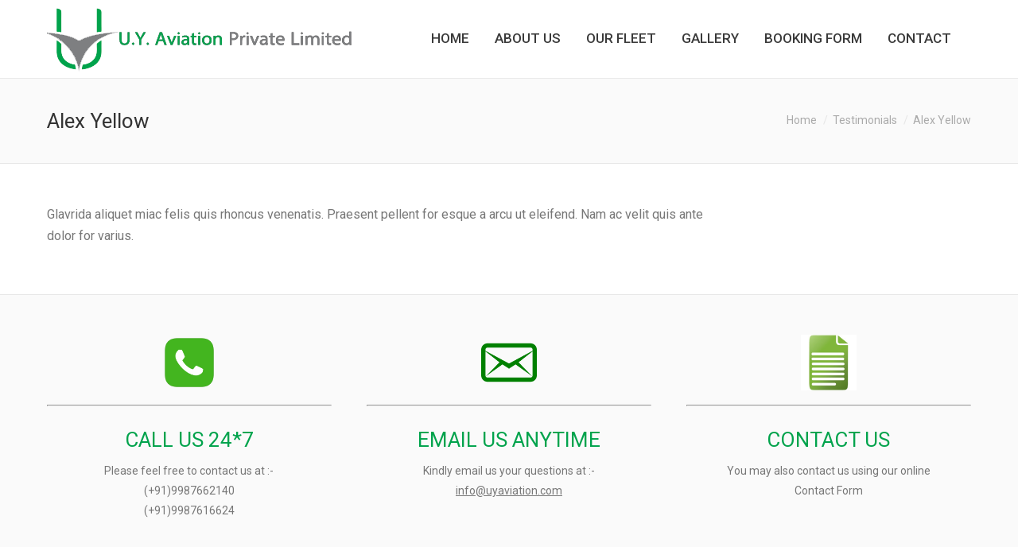

--- FILE ---
content_type: text/html; charset=UTF-8
request_url: https://uyaviation.com/index.php/dt_testimonials/alex-yellow/
body_size: 38565
content:
<!DOCTYPE html>
<!--[if IE 6]>
<html id="ie6" class="ancient-ie old-ie no-js" lang="en-US">
<![endif]-->
<!--[if IE 7]>
<html id="ie7" class="ancient-ie old-ie no-js" lang="en-US">
<![endif]-->
<!--[if IE 8]>
<html id="ie8" class="old-ie no-js" lang="en-US">
<![endif]-->
<!--[if IE 9]>
<html id="ie9" class="old-ie9 no-js" lang="en-US">
<![endif]-->
<!--[if !(IE 6) | !(IE 7) | !(IE 8)  ]><!-->
<html class="no-js" lang="en-US">
<!--<![endif]-->
<head>
	<meta charset="UTF-8" />
		<meta name="viewport" content="width=device-width, initial-scale=1, maximum-scale=1">
		<script type="text/javascript">
function createCookie(a,d,b){if(b){var c=new Date;c.setTime(c.getTime()+864E5*b);b="; expires="+c.toGMTString()}else b="";document.cookie=a+"="+d+b+"; path=/"}function readCookie(a){a+="=";for(var d=document.cookie.split(";"),b=0;b<d.length;b++){for(var c=d[b];" "==c.charAt(0);)c=c.substring(1,c.length);if(0==c.indexOf(a))return c.substring(a.length,c.length)}return null}function eraseCookie(a){createCookie(a,"",-1)}
function areCookiesEnabled(){var a=!1;createCookie("testing","Hello",1);null!=readCookie("testing")&&(a=!0,eraseCookie("testing"));return a}(function(a){var d=readCookie("devicePixelRatio"),b=void 0===a.devicePixelRatio?1:a.devicePixelRatio;areCookiesEnabled()&&null==d&&(createCookie("devicePixelRatio",b,7),1!=b&&a.location.reload(!0))})(window);
</script>	<link rel="profile" href="http://gmpg.org/xfn/11" />
	<link rel="pingback" href="https://uyaviation.com/xmlrpc.php" />
	<!--[if IE]>
	<script src="//html5shiv.googlecode.com/svn/trunk/html5.js"></script>
	<![endif]-->
	<title>Alex Yellow &#8211; UY Aviation</title>
	<!-- PopupPress Plugin v.1.8 - 5.9.12 -->
<meta name='robots' content='max-image-preview:large' />
<link rel='dns-prefetch' href='//fonts.googleapis.com' />
<link rel='dns-prefetch' href='//s.w.org' />
<link rel="alternate" type="application/rss+xml" title="UY Aviation &raquo; Feed" href="https://uyaviation.com/index.php/feed/" />
<link rel="alternate" type="application/rss+xml" title="UY Aviation &raquo; Comments Feed" href="https://uyaviation.com/index.php/comments/feed/" />
<script type="text/javascript">
window._wpemojiSettings = {"baseUrl":"https:\/\/s.w.org\/images\/core\/emoji\/13.1.0\/72x72\/","ext":".png","svgUrl":"https:\/\/s.w.org\/images\/core\/emoji\/13.1.0\/svg\/","svgExt":".svg","source":{"concatemoji":"https:\/\/uyaviation.com\/wp-includes\/js\/wp-emoji-release.min.js?ver=5.9.12"}};
/*! This file is auto-generated */
!function(e,a,t){var n,r,o,i=a.createElement("canvas"),p=i.getContext&&i.getContext("2d");function s(e,t){var a=String.fromCharCode;p.clearRect(0,0,i.width,i.height),p.fillText(a.apply(this,e),0,0);e=i.toDataURL();return p.clearRect(0,0,i.width,i.height),p.fillText(a.apply(this,t),0,0),e===i.toDataURL()}function c(e){var t=a.createElement("script");t.src=e,t.defer=t.type="text/javascript",a.getElementsByTagName("head")[0].appendChild(t)}for(o=Array("flag","emoji"),t.supports={everything:!0,everythingExceptFlag:!0},r=0;r<o.length;r++)t.supports[o[r]]=function(e){if(!p||!p.fillText)return!1;switch(p.textBaseline="top",p.font="600 32px Arial",e){case"flag":return s([127987,65039,8205,9895,65039],[127987,65039,8203,9895,65039])?!1:!s([55356,56826,55356,56819],[55356,56826,8203,55356,56819])&&!s([55356,57332,56128,56423,56128,56418,56128,56421,56128,56430,56128,56423,56128,56447],[55356,57332,8203,56128,56423,8203,56128,56418,8203,56128,56421,8203,56128,56430,8203,56128,56423,8203,56128,56447]);case"emoji":return!s([10084,65039,8205,55357,56613],[10084,65039,8203,55357,56613])}return!1}(o[r]),t.supports.everything=t.supports.everything&&t.supports[o[r]],"flag"!==o[r]&&(t.supports.everythingExceptFlag=t.supports.everythingExceptFlag&&t.supports[o[r]]);t.supports.everythingExceptFlag=t.supports.everythingExceptFlag&&!t.supports.flag,t.DOMReady=!1,t.readyCallback=function(){t.DOMReady=!0},t.supports.everything||(n=function(){t.readyCallback()},a.addEventListener?(a.addEventListener("DOMContentLoaded",n,!1),e.addEventListener("load",n,!1)):(e.attachEvent("onload",n),a.attachEvent("onreadystatechange",function(){"complete"===a.readyState&&t.readyCallback()})),(n=t.source||{}).concatemoji?c(n.concatemoji):n.wpemoji&&n.twemoji&&(c(n.twemoji),c(n.wpemoji)))}(window,document,window._wpemojiSettings);
</script>
<style type="text/css">
img.wp-smiley,
img.emoji {
	display: inline !important;
	border: none !important;
	box-shadow: none !important;
	height: 1em !important;
	width: 1em !important;
	margin: 0 0.07em !important;
	vertical-align: -0.1em !important;
	background: none !important;
	padding: 0 !important;
}
</style>
	<link rel='stylesheet' id='wp-block-library-css'  href='https://uyaviation.com/wp-includes/css/dist/block-library/style.min.css?ver=5.9.12' type='text/css' media='all' />
<style id='global-styles-inline-css' type='text/css'>
body{--wp--preset--color--black: #000000;--wp--preset--color--cyan-bluish-gray: #abb8c3;--wp--preset--color--white: #ffffff;--wp--preset--color--pale-pink: #f78da7;--wp--preset--color--vivid-red: #cf2e2e;--wp--preset--color--luminous-vivid-orange: #ff6900;--wp--preset--color--luminous-vivid-amber: #fcb900;--wp--preset--color--light-green-cyan: #7bdcb5;--wp--preset--color--vivid-green-cyan: #00d084;--wp--preset--color--pale-cyan-blue: #8ed1fc;--wp--preset--color--vivid-cyan-blue: #0693e3;--wp--preset--color--vivid-purple: #9b51e0;--wp--preset--gradient--vivid-cyan-blue-to-vivid-purple: linear-gradient(135deg,rgba(6,147,227,1) 0%,rgb(155,81,224) 100%);--wp--preset--gradient--light-green-cyan-to-vivid-green-cyan: linear-gradient(135deg,rgb(122,220,180) 0%,rgb(0,208,130) 100%);--wp--preset--gradient--luminous-vivid-amber-to-luminous-vivid-orange: linear-gradient(135deg,rgba(252,185,0,1) 0%,rgba(255,105,0,1) 100%);--wp--preset--gradient--luminous-vivid-orange-to-vivid-red: linear-gradient(135deg,rgba(255,105,0,1) 0%,rgb(207,46,46) 100%);--wp--preset--gradient--very-light-gray-to-cyan-bluish-gray: linear-gradient(135deg,rgb(238,238,238) 0%,rgb(169,184,195) 100%);--wp--preset--gradient--cool-to-warm-spectrum: linear-gradient(135deg,rgb(74,234,220) 0%,rgb(151,120,209) 20%,rgb(207,42,186) 40%,rgb(238,44,130) 60%,rgb(251,105,98) 80%,rgb(254,248,76) 100%);--wp--preset--gradient--blush-light-purple: linear-gradient(135deg,rgb(255,206,236) 0%,rgb(152,150,240) 100%);--wp--preset--gradient--blush-bordeaux: linear-gradient(135deg,rgb(254,205,165) 0%,rgb(254,45,45) 50%,rgb(107,0,62) 100%);--wp--preset--gradient--luminous-dusk: linear-gradient(135deg,rgb(255,203,112) 0%,rgb(199,81,192) 50%,rgb(65,88,208) 100%);--wp--preset--gradient--pale-ocean: linear-gradient(135deg,rgb(255,245,203) 0%,rgb(182,227,212) 50%,rgb(51,167,181) 100%);--wp--preset--gradient--electric-grass: linear-gradient(135deg,rgb(202,248,128) 0%,rgb(113,206,126) 100%);--wp--preset--gradient--midnight: linear-gradient(135deg,rgb(2,3,129) 0%,rgb(40,116,252) 100%);--wp--preset--duotone--dark-grayscale: url('#wp-duotone-dark-grayscale');--wp--preset--duotone--grayscale: url('#wp-duotone-grayscale');--wp--preset--duotone--purple-yellow: url('#wp-duotone-purple-yellow');--wp--preset--duotone--blue-red: url('#wp-duotone-blue-red');--wp--preset--duotone--midnight: url('#wp-duotone-midnight');--wp--preset--duotone--magenta-yellow: url('#wp-duotone-magenta-yellow');--wp--preset--duotone--purple-green: url('#wp-duotone-purple-green');--wp--preset--duotone--blue-orange: url('#wp-duotone-blue-orange');--wp--preset--font-size--small: 13px;--wp--preset--font-size--medium: 20px;--wp--preset--font-size--large: 36px;--wp--preset--font-size--x-large: 42px;}.has-black-color{color: var(--wp--preset--color--black) !important;}.has-cyan-bluish-gray-color{color: var(--wp--preset--color--cyan-bluish-gray) !important;}.has-white-color{color: var(--wp--preset--color--white) !important;}.has-pale-pink-color{color: var(--wp--preset--color--pale-pink) !important;}.has-vivid-red-color{color: var(--wp--preset--color--vivid-red) !important;}.has-luminous-vivid-orange-color{color: var(--wp--preset--color--luminous-vivid-orange) !important;}.has-luminous-vivid-amber-color{color: var(--wp--preset--color--luminous-vivid-amber) !important;}.has-light-green-cyan-color{color: var(--wp--preset--color--light-green-cyan) !important;}.has-vivid-green-cyan-color{color: var(--wp--preset--color--vivid-green-cyan) !important;}.has-pale-cyan-blue-color{color: var(--wp--preset--color--pale-cyan-blue) !important;}.has-vivid-cyan-blue-color{color: var(--wp--preset--color--vivid-cyan-blue) !important;}.has-vivid-purple-color{color: var(--wp--preset--color--vivid-purple) !important;}.has-black-background-color{background-color: var(--wp--preset--color--black) !important;}.has-cyan-bluish-gray-background-color{background-color: var(--wp--preset--color--cyan-bluish-gray) !important;}.has-white-background-color{background-color: var(--wp--preset--color--white) !important;}.has-pale-pink-background-color{background-color: var(--wp--preset--color--pale-pink) !important;}.has-vivid-red-background-color{background-color: var(--wp--preset--color--vivid-red) !important;}.has-luminous-vivid-orange-background-color{background-color: var(--wp--preset--color--luminous-vivid-orange) !important;}.has-luminous-vivid-amber-background-color{background-color: var(--wp--preset--color--luminous-vivid-amber) !important;}.has-light-green-cyan-background-color{background-color: var(--wp--preset--color--light-green-cyan) !important;}.has-vivid-green-cyan-background-color{background-color: var(--wp--preset--color--vivid-green-cyan) !important;}.has-pale-cyan-blue-background-color{background-color: var(--wp--preset--color--pale-cyan-blue) !important;}.has-vivid-cyan-blue-background-color{background-color: var(--wp--preset--color--vivid-cyan-blue) !important;}.has-vivid-purple-background-color{background-color: var(--wp--preset--color--vivid-purple) !important;}.has-black-border-color{border-color: var(--wp--preset--color--black) !important;}.has-cyan-bluish-gray-border-color{border-color: var(--wp--preset--color--cyan-bluish-gray) !important;}.has-white-border-color{border-color: var(--wp--preset--color--white) !important;}.has-pale-pink-border-color{border-color: var(--wp--preset--color--pale-pink) !important;}.has-vivid-red-border-color{border-color: var(--wp--preset--color--vivid-red) !important;}.has-luminous-vivid-orange-border-color{border-color: var(--wp--preset--color--luminous-vivid-orange) !important;}.has-luminous-vivid-amber-border-color{border-color: var(--wp--preset--color--luminous-vivid-amber) !important;}.has-light-green-cyan-border-color{border-color: var(--wp--preset--color--light-green-cyan) !important;}.has-vivid-green-cyan-border-color{border-color: var(--wp--preset--color--vivid-green-cyan) !important;}.has-pale-cyan-blue-border-color{border-color: var(--wp--preset--color--pale-cyan-blue) !important;}.has-vivid-cyan-blue-border-color{border-color: var(--wp--preset--color--vivid-cyan-blue) !important;}.has-vivid-purple-border-color{border-color: var(--wp--preset--color--vivid-purple) !important;}.has-vivid-cyan-blue-to-vivid-purple-gradient-background{background: var(--wp--preset--gradient--vivid-cyan-blue-to-vivid-purple) !important;}.has-light-green-cyan-to-vivid-green-cyan-gradient-background{background: var(--wp--preset--gradient--light-green-cyan-to-vivid-green-cyan) !important;}.has-luminous-vivid-amber-to-luminous-vivid-orange-gradient-background{background: var(--wp--preset--gradient--luminous-vivid-amber-to-luminous-vivid-orange) !important;}.has-luminous-vivid-orange-to-vivid-red-gradient-background{background: var(--wp--preset--gradient--luminous-vivid-orange-to-vivid-red) !important;}.has-very-light-gray-to-cyan-bluish-gray-gradient-background{background: var(--wp--preset--gradient--very-light-gray-to-cyan-bluish-gray) !important;}.has-cool-to-warm-spectrum-gradient-background{background: var(--wp--preset--gradient--cool-to-warm-spectrum) !important;}.has-blush-light-purple-gradient-background{background: var(--wp--preset--gradient--blush-light-purple) !important;}.has-blush-bordeaux-gradient-background{background: var(--wp--preset--gradient--blush-bordeaux) !important;}.has-luminous-dusk-gradient-background{background: var(--wp--preset--gradient--luminous-dusk) !important;}.has-pale-ocean-gradient-background{background: var(--wp--preset--gradient--pale-ocean) !important;}.has-electric-grass-gradient-background{background: var(--wp--preset--gradient--electric-grass) !important;}.has-midnight-gradient-background{background: var(--wp--preset--gradient--midnight) !important;}.has-small-font-size{font-size: var(--wp--preset--font-size--small) !important;}.has-medium-font-size{font-size: var(--wp--preset--font-size--medium) !important;}.has-large-font-size{font-size: var(--wp--preset--font-size--large) !important;}.has-x-large-font-size{font-size: var(--wp--preset--font-size--x-large) !important;}
</style>
<link rel='stylesheet' id='contact-form-7-css'  href='https://uyaviation.com/wp-content/plugins/contact-form-7/includes/css/styles.css?ver=5.5.6' type='text/css' media='all' />
<link rel='stylesheet' id='fc_common_style-css'  href='https://uyaviation.com/wp-content/plugins/formcraft/css/common.css?ver=2.6' type='text/css' media='all' />
<link rel='stylesheet' id='main_style_fc-css'  href='https://uyaviation.com/wp-content/plugins/formcraft/css/editor_form.css?ver=2.6' type='text/css' media='all' />
<link rel='stylesheet' id='fc-fontello-css'  href='https://uyaviation.com/wp-content/plugins/formcraft/css/fontello/css/formcraft.css?ver=2.6' type='text/css' media='all' />
<link rel='stylesheet' id='pps_style-css'  href='https://uyaviation.com/wp-content/plugins/popuppress18/css/pps_style.css?ver=1.8' type='text/css' media='screen' />
<link rel='stylesheet' id='rs-plugin-settings-css'  href='https://uyaviation.com/wp-content/plugins/revslider/public/assets/css/settings.css?ver=5.4.2' type='text/css' media='all' />
<style id='rs-plugin-settings-inline-css' type='text/css'>
@import url(http://fonts.googleapis.com/css?family=Open+Sans:300,400,600,700);@import url(http://fonts.googleapis.com/css?family=Roboto:500,700);.tp-caption.dt_the7_large_title{color:#ffffff;text-shadow:none;font-weight:300;font-size:52px;line-height:56px;font-family:'Open Sans',sans-serif}.tp-caption.dt_the7_large_caption{color:#ffffff;text-shadow:none;font-weight:400;font-size:20px;line-height:28px;font-family:'Open Sans',sans-serif}.tp-caption.dt_the7_small_title{color:#ffffff;text-shadow:none;font-weight:300;font-size:40px;line-height:44px;font-family:'Open Sans',sans-serif}.tp-caption.dt_the7_small_caption{color:#ffffff;text-shadow:none;font-weight:400;font-size:16px;line-height:26px;font-family:'Open Sans',sans-serif}.tp-caption.dt_text_rotation_caption{font-size:30px;line-height:40px;font-weight:600;font-family:'Open Sans',sans-serif;;color:rgba(255,255,255,0.4);text-decoration:none;background-color:transparent;border-width:0px;border-color:#222222;border-style:none}.tp-caption.dt_text_rotation_large{font-size:90px;line-height:100px;font-weight:400;font-family:'Open Sans',sans-serif;;color:rgba(255,255,255,1);text-decoration:none;background-color:transparent;border-width:0px;border-color:#222222;border-style:none}.tp-caption.dt_fancy_business_title{color:#ffffff;font-weight:300;font-size:52px;line-height:56px;font-family:'Open Sans',sans-serif}.tp-caption.dt_fancy_business_caption{color:#fff; text-shadow:none; font-weight:400; font-size:22px; line-height:28px; font-family:'Open Sans',sans-serif;padding-top:6px;padding-bottom:8px;padding-right:12px;padding-left:12px;border-radius:8px; border-style:none; background-color:rgba(255,255,255,0.1)}.tp-caption.dt_happy_light_title{font-size:50px;line-height:50px;font-weight:300;font-family:'Open Sans',sans-serif;color:#212327}.tp-caption.dt_happy_bold_title{font-size:50px;line-height:50px;font-weight:700;font-family:'Open Sans',sans-serif;color:#212327}.tp-caption.dt_happy_caption{font-size:18px;line-height:26px;font-weight:400;font-family:'Open Sans',sans-serif;color:#212327}.tp-caption.dt_intro_large_title{font-size:110px;line-height:120px;font-weight:600;font-family:'Open Sans',sans-serif;color:#ffffff}.tp-caption.dt_intro_large_slogan{font-size:60px;line-height:70px;font-weight:400;font-family:'Open Sans',sans-serif;color:rgba(255,255,255,0.45)}.tp-caption.dt_intro_small_caption{font-size:18px;line-height:28px;font-weight:600;font-family:'Open Sans',sans-serif;color:rgba(255,255,255,0.50)}.tp-caption.dt_intro_small_title{font-size:64px;line-height:74px;font-weight:400;font-family:'Open Sans',sans-serif;color:#ffffff}.tp-caption.dt_shop_caption{font-size:42px;line-height:44px;font-weight:500;font-family:'Roboto',sans-serif ;color:#222222}.tp-caption.dt_shop_title{font-size:84px;line-height:84px;font-weight:700;font-family:'Roboto',sans-serif;color:#222222}.tp-caption a{color:#fcff1d;-webkit-transition:all 0.2s ease-out;-moz-transition:all 0.2s ease-out;-o-transition:all 0.2s ease-out;-ms-transition:all 0.2s ease-out}.tp-caption a:hover{color:#ff1de2}.tp-caption.dt_intro_button a{font-size:14px;line-height:24px;font-weight:600;font-family:"Open Sans";color:rgba(255,255,255,0.50);text-decoration:none;padding:12px 40px 14px 40px;background-color:transparent;border-radius:1px 1px 1px 1px;border-width:2px;border-color:rgba(255,255,255,0.4);border-style:solid;-webkit-transition:all 0.3s ease-out;-moz-transition:all 0.3s ease-out;-o-transition:all 0.3s ease-out;-ms-transition:all 0.3s ease-out}.tp-caption.dt_intro_button a:hover{font-size:14px;line-height:24px;font-weight:600;font-family:"Open Sans";color:rgba(255,255,255,1);text-decoration:none;padding:12px 40px 14px 40px;background-color:transparent;border-radius:1px 1px 1px 1px;border-width:2px;border-color:rgb(255,255,255);border-style:solid}.tp-caption.dt_shop_button a{font-size:20px;line-height:30px;font-weight:500;font-family:'Roboto',sans-serif;color:rgb(34,34,34);text-decoration:none;background-color:transparent;padding:10px 20px 12px;border-radius:4px 4px 4px 4px;border-width:3px;border-color:rgb(34,34,34);border-style:solid}.tp-caption.dt_shop_button a:hover{font-size:20px;line-height:30px;font-weight:500;font-family:'Roboto',sans-serif;color:rgb(255,255,255);text-decoration:none;background-color:rgb(34,34,34);padding:10px 20px 12px;border-radius:4px 4px 4px 4px;border-width:3px;border-color:rgb(34,34,34);border-style:solid}
</style>
<link rel='stylesheet' id='dt-web-fonts-css'  href='https://fonts.googleapis.com/css?family=Roboto%3A400%2C400italic%2C500&#038;ver=5.9.12' type='text/css' media='all' />
<link rel='stylesheet' id='dt-main-css'  href='https://uyaviation.com/wp-content/themes/dt-the7/css/main.min.css?ver=2.1.7' type='text/css' media='all' />
<!--[if lt IE 9]>
<link rel='stylesheet' id='dt-old-ie-css'  href='https://uyaviation.com/wp-content/themes/dt-the7/css/old-ie.min.css?ver=2.1.7' type='text/css' media='all' />
<![endif]-->
<link rel='stylesheet' id='dt-awsome-fonts-css'  href='https://uyaviation.com/wp-content/themes/dt-the7/css/font-awesome.min.css?ver=2.1.7' type='text/css' media='all' />
<link rel='stylesheet' id='dt-fontello-css'  href='https://uyaviation.com/wp-content/themes/dt-the7/css/fontello/css/fontello.css?ver=2.1.7' type='text/css' media='all' />
<!--[if lt IE 9]>
<link rel='stylesheet' id='dt-custom-old-ie.less-css'  href='https://uyaviation.com/wp-content/uploads/wp-less/dt-the7/css/custom-old-ie-31d00ff431.css?ver=2.1.7' type='text/css' media='all' />
<![endif]-->
<link rel='stylesheet' id='dt-main.less-css'  href='https://uyaviation.com/wp-content/uploads/wp-less/dt-the7/css/main-31d00ff431.css?ver=2.1.7' type='text/css' media='all' />
<link rel='stylesheet' id='dt-custom.less-css'  href='https://uyaviation.com/wp-content/uploads/wp-less/dt-the7/css/custom-31d00ff431.css?ver=2.1.7' type='text/css' media='all' />
<link rel='stylesheet' id='dt-media.less-css'  href='https://uyaviation.com/wp-content/uploads/wp-less/dt-the7/css/media-31d00ff431.css?ver=2.1.7' type='text/css' media='all' />
<link rel='stylesheet' id='style-css'  href='https://uyaviation.com/wp-content/themes/dt-the7/style.css?ver=2.1.7' type='text/css' media='all' />
<style id='style-inline-css' type='text/css'>
.accent-gradient .fancy-date a, .accent-gradient .shortcode-pullquote:after, .accent-gradient #wp-calendar td.act, .accent-gradient .skill-value, .accent-gradient #page .icons-bg.accent-bg .benefits-grid-ico, .accent-gradient #page .icons-bg.accent-hover-bg a.benefits-grid-ico:hover, .accent-gradient .shortcode-action-bg:before, .accent-gradient .standard-number-list li:before, .accent-gradient .three-d-slider .navig .act, .accent-gradient .scale-me .navig div.act:hover, .accent-gradient .dt-highlight, .accent-gradient .soc-ico a:hover, .accent-gradient .wc-ico-cart > .counter, .accent-gradient .hover-color-static .links-container > a:hover, .accent-gradient .hover-style-three .links-container > a:hover, .accent-gradient .hover-style-one .links-container > a:hover, .accent-gradient .standard-arrow li:before, .accent-gradient .wpb_content_element.tab-style-one .wpb_tabs_nav > li.ui-state-active, .accent-gradient .tab-style-two .wpb_tabs_nav li.ui-tabs-active:before, .accent-gradient .accent-border-color .dt-fancy-title.bg-on, .accent-gradient #page .accent-bg .vc_bar, .accent-gradient .hover-line .line-decoration:after, .accent-gradient .benefits-style-one.hover-line .wf-cell > div:after, .accent-gradient .benefits-style-two.hover-line .wf-cell .benefits-inner:after, .accent-gradient #switcher, .accent-gradient .slider-wrapper.arrows-accent .prev:hover i, .accent-gradient .slider-wrapper.arrows-accent .next:hover i, .accent-gradient #page .ls-carousel .ls-nav-prev:hover, .accent-gradient #page .ls-carousel .ls-nav-next:hover, .accent-gradient .rollover-thumbnails span:first-child i{background:green!important;}


#comments {
  margin-bottom: 20px;
  display: none;
}

.vc_btn3.vc_btn3-color-success.vc_btn3-style-modern {
  color: #ffffff;
  border-color: #00A34C;
  background-color: #00A34C;
}
#top-bar.solid-bg, .header-bottom-bar.solid-bg {
  background: #282828 none repeat center center;
  display: none;
}
.dt-btn, button, button.button, a.button, .dt-form button, .widget .dt-form .dt-btn, input[type="button"], input[type="reset"], input[type="submit"], .nsu-submit{
background: #00A34C!important;
}
.text-big p {
  text-align: justify;
}
.standard-arrow.bullet-top {
  text-align: justify;
}
.wf-float-left {
  float: left;
  font-family: inherit;
}
.uls {
    list-style-type: initial;
}
.pps-content {
    /* position: relative; */
    padding: 17px 55px 25px 49px;
}
a.pps-button-popup-35440.pps-button-popup {
    color: #fff;
    background-color: #00A34C;
    padding: 15px 21px 15px 21px;
    border-radius: 6px;
}
a.pps-button-popup-35444.pps-button-popup{
  color: #fff;
    background-color: #00A34C;
    padding: 15px 21px 15px 21px;
    border-radius: 6px;
}
a.pps-button-popup-35450.pps-button-popup{
color: #fff;
    background-color: #00A34C;
    padding: 15px 21px 15px 21px;
    border-radius: 6px;
}
.soc-ico {
    display: none;
}
a#trigger-overlay {
    display: none;
}
</style>
<script type='text/javascript' src='https://uyaviation.com/wp-content/plugins/enable-jquery-migrate-helper/js/jquery/jquery-1.12.4-wp.js?ver=1.12.4-wp' id='jquery-core-js'></script>
<script type='text/javascript' src='https://uyaviation.com/wp-content/plugins/enable-jquery-migrate-helper/js/jquery-migrate/jquery-migrate-1.4.1-wp.js?ver=1.4.1-wp' id='jquery-migrate-js'></script>
<script type='text/javascript' src='https://uyaviation.com/wp-content/plugins/revslider/public/assets/js/jquery.themepunch.tools.min.js?ver=5.4.2' id='tp-tools-js'></script>
<script type='text/javascript' src='https://uyaviation.com/wp-content/plugins/revslider/public/assets/js/jquery.themepunch.revolution.min.js?ver=5.4.2' id='revmin-js'></script>
<script type='text/javascript' id='dt-above-fold-js-extra'>
/* <![CDATA[ */
var dtLocal = {"passText":"To view this protected post, enter the password below:","moreButtonText":{"loading":"Loading..."},"postID":"142","ajaxurl":"https:\/\/uyaviation.com\/wp-admin\/admin-ajax.php","contactNonce":"b0046c2640","ajaxNonce":"6441deb0cd","pageData":"","themeSettings":{"smoothScroll":"off","lazyLoading":false,"accentColor":{"mode":"gradient","color":["#00a34c","#35c4f4"]},"mobileHeader":{"firstSwitchPoint":970},"content":{"responsivenessTreshold":970,"textColor":"#777777","headerColor":"#333333"},"stripes":{"stripe1":{"textColor":"#777777","headerColor":"#333333"},"stripe2":{"textColor":"#f9f9f9","headerColor":"#f9f9f9"},"stripe3":{"textColor":"#2f363d","headerColor":"#2f363d"}}}};
/* ]]> */
</script>
<script type='text/javascript' src='https://uyaviation.com/wp-content/themes/dt-the7/js/above-the-fold.min.js?ver=2.1.7' id='dt-above-fold-js'></script>
<script type='text/javascript' src='https://uyaviation.com/wp-content/plugins/popuppress18/js/libs/bPopup.min.js?ver=0.10' id='pps_bPopup-js'></script>
<script type='text/javascript' src='https://uyaviation.com/wp-content/plugins/popuppress18/js/libs/jquery.popupslider-min.js?ver=2.1' id='pps_popupslider-js'></script>
<script type='text/javascript' src='https://uyaviation.com/wp-content/plugins/popuppress18/js/libs/jquery.cookie.js?ver=1.4.1' id='pps_jCookie-js'></script>
<script type='text/javascript' src='https://uyaviation.com/wp-content/plugins/popuppress18/js/libs/jquery.easing.1.3.js?ver=1.3' id='pps_easing-js'></script>
<script type='text/javascript' id='pps_js_script-js-extra'>
/* <![CDATA[ */
var PPS = {"ajaxurlPps":"https:\/\/uyaviation.com\/wp-admin\/admin-ajax.php"};
/* ]]> */
</script>
<script type='text/javascript' src='https://uyaviation.com/wp-content/plugins/popuppress18/js/pps_script.js?ver=1.8' id='pps_js_script-js'></script>
<link rel="https://api.w.org/" href="https://uyaviation.com/index.php/wp-json/" /><link rel="EditURI" type="application/rsd+xml" title="RSD" href="https://uyaviation.com/xmlrpc.php?rsd" />
<link rel="wlwmanifest" type="application/wlwmanifest+xml" href="https://uyaviation.com/wp-includes/wlwmanifest.xml" /> 
<meta name="generator" content="WordPress 5.9.12" />
<link rel="canonical" href="https://uyaviation.com/index.php/dt_testimonials/alex-yellow/" />
<link rel='shortlink' href='https://uyaviation.com/?p=142' />
<link rel="alternate" type="application/json+oembed" href="https://uyaviation.com/index.php/wp-json/oembed/1.0/embed?url=https%3A%2F%2Fuyaviation.com%2Findex.php%2Fdt_testimonials%2Falex-yellow%2F" />
<link rel="alternate" type="text/xml+oembed" href="https://uyaviation.com/index.php/wp-json/oembed/1.0/embed?url=https%3A%2F%2Fuyaviation.com%2Findex.php%2Fdt_testimonials%2Falex-yellow%2F&#038;format=xml" />
		<script type="text/javascript">
			dtGlobals.logoEnabled = 1;
			dtGlobals.logoURL = 'https://uyaviation.com/wp-content/uploads/2015/08/uylogo.png 1x, https://uyaviation.com/wp-content/uploads/2015/08/uylogo.png 2x';
			dtGlobals.logoW = '388';
			dtGlobals.logoH = '88';
			smartMenu = 1;
		</script>
		<meta name="generator" content="Powered by Visual Composer - drag and drop page builder for WordPress."/>
<!--[if IE 8]><link rel="stylesheet" type="text/css" href="https://uyaviation.com/wp-content/plugins/js_composer/assets/css/vc-ie8.css" media="screen"><![endif]--><meta name="generator" content="Powered by Slider Revolution 5.4.2 - responsive, Mobile-Friendly Slider Plugin for WordPress with comfortable drag and drop interface." />
<noscript><style> .wpb_animate_when_almost_visible { opacity: 1; }</style></noscript></head>

<body class="dt_testimonials-template-default single single-dt_testimonials postid-142 no-comments image-blur rollover-show-icon accent-gradient srcset-enabled btn-material style-ios boxes-transparent-bg bold-icons phantom-fade wpb-js-composer js-comp-ver-4.5.3 vc_responsive">

<div id="load"><div class="pace pace-active"><div class="pace-activity"></div></div></div>

<div id="page">


<!-- left, center, classic, side -->

		<!-- !Header -->
	<header id="header" class="show-device-logo show-mobile-logo dt-parent-menu-clickable line-decoration logo-left" role="banner"><!-- class="overlap"; class="logo-left", class="logo-center", class="logo-classic" -->

				<!-- !Top-bar -->
		<div id="top-bar" role="complementary" class="text-small solid-bg top-bar-hide">
			<div class="wf-wrap">
				<div class="wf-container-top">
					<div class="wf-table wf-mobile-collapsed">

						
						<div class=" wf-td"></div>
						<div class="right-block wf-td">		<div class="mini-login"><a href="https://uyaviation.com/wp-login.php" class="submit icon-off">Login</a></div>
		</div>
					</div><!-- .wf-table -->
				</div><!-- .wf-container-top -->
			</div><!-- .wf-wrap -->
		</div><!-- #top-bar -->
		<div class="wf-wrap ">

			<div class="wf-table">

								<!-- !- Branding -->
				<div id="branding" class="wf-td">

					<a href="https://uyaviation.com/"><img class=" preload-me" srcset="https://uyaviation.com/wp-content/uploads/2015/08/uylogo.png 1x, https://uyaviation.com/wp-content/uploads/2015/08/uylogo.png 2x" width="388" height="88"  alt="UY Aviation" /><img class="mobile-logo preload-me" srcset="https://uyaviation.com/wp-content/uploads/2015/08/uylogo.png 1x, https://uyaviation.com/wp-content/uploads/2015/08/uylogo.png 2x" width="388" height="88"  alt="UY Aviation" /></a>
					<div id="site-title" class="assistive-text">UY Aviation</div>
					<div id="site-description" class="assistive-text"></div>
				</div>
						<!-- !- Navigation -->
		<nav id="navigation" class="wf-td">
			<ul id="main-nav" class="fancy-rollovers wf-mobile-hidden gradient-decor underline-hover">
<li class=" menu-item menu-item-type-post_type menu-item-object-page menu-item-home menu-item-35311 first"><a href="https://uyaviation.com/"><span>HOME</span></a></li> 
<li class=" menu-item menu-item-type-post_type menu-item-object-page menu-item-35312"><a href="https://uyaviation.com/index.php/about-us/"><span>About Us</span></a></li> 
<li class=" menu-item menu-item-type-post_type menu-item-object-page menu-item-35321"><a href="https://uyaviation.com/index.php/our-aircraft/"><span>OUR FLEET</span></a></li> 
<li class=" menu-item menu-item-type-post_type menu-item-object-page menu-item-35315"><a href="https://uyaviation.com/index.php/gallery/"><span>Gallery</span></a></li> 
<li class=" menu-item menu-item-type-post_type menu-item-object-page menu-item-35322"><a href="https://uyaviation.com/index.php/booking-form/"><span>BOOKING FORM</span></a></li> 
<li class=" menu-item menu-item-type-post_type menu-item-object-page menu-item-35313"><a href="https://uyaviation.com/index.php/contact/"><span>Contact</span></a></li> 
</ul>
				<a href="#show-menu" rel="nofollow" id="mobile-menu" class="accent-bg">
					<span class="menu-open">Menu</span>
					<span class="menu-back">back</span>
					<span class="wf-phone-visible">&nbsp;</span>
				</a>

			
			<div class="right-block text-near-menu "><div class="mini-search">
	<form class="searchform" role="search" method="get" action="https://uyaviation.com/">
		<input type="text" class="field searchform-s" name="s" value="" placeholder="Type and hit enter &hellip;" />
				<input type="submit" class="assistive-text searchsubmit" value="Go!" />
		<a href="#go" id="trigger-overlay" class="submit text-disable">&nbsp;</a>
	</form>
</div></div>
		</nav>

			
			</div><!-- .wf-table -->
		</div><!-- .wf-wrap -->

	</header><!-- #masthead -->


		
	
		<div class="page-title title-left transparent-bg" style="min-height: 106px;">
			<div class="wf-wrap">
				<div class="wf-container-title">
					<div class="wf-table" style="height: 106px;">

						<div class="wf-td hgroup"><h1 class="h3-size entry-title">Alex Yellow</h1></div><div class="wf-td"><div class="assistive-text">You are here:</div><ol class="breadcrumbs text-normal" xmlns:v="http://rdf.data-vocabulary.org/#"><li typeof="v:Breadcrumb"><a rel="v:url" property="v:title" href="https://uyaviation.com/" title="">Home</a></li><li typeof="v:Breadcrumb"><a rel="v:url" property="v:title" href="https://uyaviation.com/dt_testimonials/" title="">Testimonials</a></li><li class="current">Alex Yellow</li></ol></div>
					</div>
				</div>
			</div>
		</div>

		
	
	<div id="main" class="sidebar-right"><!-- class="sidebar-none", class="sidebar-left", class="sidebar-right" -->

		
		<div class="main-gradient"></div>
		<div class="wf-wrap">
			<div class="wf-container-main">

				
	
		
			
			<!-- !- Content -->
			<div id="content" class="content" role="main">

				
<article id="post-142" class="post-142 dt_testimonials type-dt_testimonials status-publish dt_testimonials_category-testimonials-category-01 description-off">

	<p>Glavrida aliquet miac felis quis rhoncus venenatis. Praesent pellent for esque a arcu ut eleifend. Nam ac velit quis ante dolor for varius.</p>

</article><!-- #post-142 -->
				

			</div><!-- #content .wf-cell -->

			
		


			</div><!-- .wf-container -->
		</div><!-- .wf-wrap -->
	</div><!-- #main -->

	
	<!-- !Footer -->
	<footer id="footer" class="footer transparent-bg">

		
			<div class="wf-wrap">
				<div class="wf-container-footer">
					<div class="wf-container">

						<section id="text-2" class="widget widget_text wf-cell wf-1-3">			<div class="textwidget"><p style="text-align:center;"><img style="height:70px;width:70px;" src="http://uyaviation.com/wp-content/uploads/2015/07/metroui-other-phone-alt-icon.png"><img></p><hr></br>
<h3 style="text-align:center;color:#00A34C;">CALL US 24*7</h3>
<p style="text-align:center;">Please feel free to contact us at :-</br>
(+91)9987662140</br>
(+91)9987616624</br>
</p>  </div>
		</section><section id="text-3" class="widget widget_text wf-cell wf-1-3">			<div class="textwidget"><p style="text-align:center;"><img style="height:70px;width:70px;" src="http://uyaviation.com/wp-content/uploads/2015/07/Email-groen.png"><img></p><hr></br>
<h3 style="text-align:center;color:#00A34C;">EMAIL US ANYTIME</h3>
<p style="text-align:center;">Kindly email us your questions at :-</br> 
<a href="mailto:info@uyaviation.com">info@uyaviation.com</a></p></div>
		</section><section id="text-4" class="widget widget_text wf-cell wf-1-3">			<div class="textwidget"><p style="text-align:center;"><img style="height:70px;width:70px" src="http://uyaviation.com/wp-content/uploads/2015/07/page-icon-green-branded.jpg"><img></p><hr></br>
<h3 style="text-align:center;color:#00A34C;"><a style="color:#00A34C"  href="http://uyaviation.com/index.php/pages/contact/">CONTACT US</a> </h3>
<p style="text-align:center;">You may also contact us using our online</br>
Contact Form</p></div>
		</section>
					</div><!-- .wf-container -->
				</div><!-- .wf-container-footer -->
			</div><!-- .wf-wrap -->

		
<!-- !Bottom-bar -->
<div id="bottom-bar" class="full-width-line" role="contentinfo">
	<div class="wf-wrap">
		<div class="wf-container-bottom">
			<div class="wf-table wf-mobile-collapsed">

								<div id="branding-bottom" class="wf-td"><a href="https://uyaviation.com/"><img class=" preload-me" srcset="https://uyaviation.com/wp-content/uploads/2015/08/uylogo.png 1x, https://uyaviation.com/wp-content/uploads/2015/08/uylogo.png 2x" width="388" height="88"  alt="UY Aviation" /></a></div>
				
					<div class="wf-td">
						<div class="wf-float-left">

							© 2015 ALL RIGHTS RESERVED &nbsp;<span style="color: #00a34c">U.Y. Aviation</span> <span style="color:#7F9195">Private Limited</span></br>
Website By <a href="http://www.newwavesolutions.net" target="_blank"> New Wave Solutions</a>
						</div>
					</div>

				
				<div class="wf-td">

					
				</div>

				
			</div>
		</div><!-- .wf-container-bottom -->
	</div><!-- .wf-wrap -->
</div><!-- #bottom-bar -->
	</footer><!-- #footer -->



	<a href="#" class="scroll-top"></a>

</div><!-- #page -->
<script type='text/javascript' src='https://uyaviation.com/wp-includes/js/dist/vendor/regenerator-runtime.min.js?ver=0.13.9' id='regenerator-runtime-js'></script>
<script type='text/javascript' src='https://uyaviation.com/wp-includes/js/dist/vendor/wp-polyfill.min.js?ver=3.15.0' id='wp-polyfill-js'></script>
<script type='text/javascript' id='contact-form-7-js-extra'>
/* <![CDATA[ */
var wpcf7 = {"api":{"root":"https:\/\/uyaviation.com\/index.php\/wp-json\/","namespace":"contact-form-7\/v1"}};
/* ]]> */
</script>
<script type='text/javascript' src='https://uyaviation.com/wp-content/plugins/contact-form-7/includes/js/index.js?ver=5.5.6' id='contact-form-7-js'></script>
<script type='text/javascript' src='https://uyaviation.com/wp-content/themes/dt-the7/js/main.min.js?ver=2.1.7' id='dt-main-js'></script>
</body>
</html>